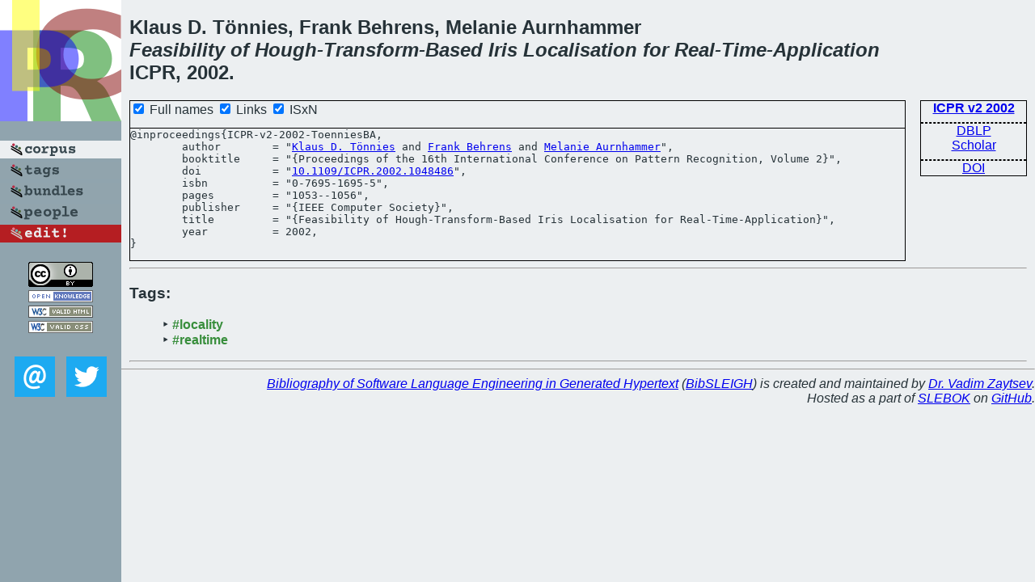

--- FILE ---
content_type: text/html; charset=utf-8
request_url: https://bibtex.github.io/ICPR-v2-2002-ToenniesBA.html
body_size: 1705
content:
<!DOCTYPE html>
<html>
<head>
	<meta http-equiv="Content-Type" content="text/html; charset=UTF-8"/>
	<meta name="keywords" content="software linguistics, software language engineering, book of knowledge, glossary, academic publications, scientific research, open knowledge, open science"/>
	<title>BibSLEIGH — Feasibility of Hough-Transform-Based Iris Localisation for Real-Time-Application</title>
	<link href="stuff/bib.css" rel="stylesheet" type="text/css"/>
	<link href='http://fonts.googleapis.com/css?family=Exo+2:400,700,400italic,700italic' rel='stylesheet' type='text/css'>
	<script src="stuff/jquery.min.js" type="text/javascript"></script>
</head>
<body>
<div class="left">
	<a href="index.html"><img src="stuff/icpr.png" alt="Feasibility of Hough-Transform-Based Iris Localisation for Real-Time-Application" title="Feasibility of Hough-Transform-Based Iris Localisation for Real-Time-Application" class="pad"/></a>

	<div class="pad">
		<a href="index.html"><img src="stuff/a-corpus.png" alt="BibSLEIGH corpus" title="All papers in the corpus"/></a><br/>
		<a href="tag/index.html"><img src="stuff/p-tags.png" alt="BibSLEIGH tags" title="All known tags"/></a><br/>
		<a href="bundle/index.html"><img src="stuff/p-bundles.png" alt="BibSLEIGH bundles" title="All selected bundles"/></a><br/>
		<a href="person/index.html"><img src="stuff/p-people.png" alt="BibSLEIGH people" title="All contributors"/></a><br/>
<a href="https://github.com/slebok/bibsleigh/edit/master/corpus/KER\2002\ICPR-v2-2002\ICPR-v2-2002-ToenniesBA.json"><img src="stuff/edit.png" alt="EDIT!" title="EDIT!"/></a>
	</div>
	<a href="http://creativecommons.org/licenses/by/4.0/" title="CC-BY"><img src="stuff/cc-by.png" alt="CC-BY"/></a><br/>
	<a href="http://opendatacommons.org/licenses/by/summary/" title="Open Knowledge"><img src="stuff/open-knowledge.png" alt="Open Knowledge" /></a><br/>
	<a href="http://validator.w3.org/check/referer" title="XHTML 1.0 W3C Rec"><img src="stuff/xhtml.png" alt="XHTML 1.0 W3C Rec" /></a><br/>
	<a href="http://jigsaw.w3.org/css-validator/check/referer" title="CSS 2.1 W3C CanRec"><img src="stuff/css.png" alt="CSS 2.1 W3C CanRec" class="pad" /></a><br/>
	<div class="sm">
		<a href="mailto:vadim@grammarware.net"><img src="stuff/email.png" alt="email" title="Complain!" /></a>
		<a href="https://twitter.com/intent/tweet?screen_name=grammarware"><img src="stuff/twitter.png" alt="twitter" title="Mention!" /></a>
	</div>

</div>
<div class="main">
<h2>Klaus D. Tönnies, Frank Behrens, Melanie Aurnhammer<br/><em><a href="word/feasibl.html">Feasibility</a> of <a href="word/hough.html">Hough</a>-<a href="word/transform.html">Transform</a>-<a href="word/base.html">Based</a> <a href="word/iri.html">Iris</a> <a href="word/localis.html">Localisation</a> for <a href="word/real.html">Real</a>-<a href="word/time.html">Time</a>-<a href="word/applic.html">Application</a></em><br/>ICPR, 2002.</h2>
<div class="rbox">
<strong><a href="ICPR-v2-2002.html">ICPR v2 2002</a></strong><hr/><a href="http://dblp.org/rec/html/conf/icpr/ToenniesBA02">DBLP</a><br/>
<a href="https://scholar.google.com/scholar?q=%22Feasibility+of+Hough-Transform-Based+Iris+Localisation+for+Real-Time-Application%22">Scholar</a><hr/><a href="http://dx.doi.org/10.1109/ICPR.2002.1048486">DOI</a>
</div>
<div class="pre"><form action="#">
	<input type="checkbox" checked="checked" onClick="$('#booktitle').text(this.checked?'Proceedings of the 16th International Conference on Pattern Recognition, Volume 2':'ICPR v2');$('#publisher').text(this.checked?'IEEE Computer Society':'IEEE CS');"/> Full names
	<input type="checkbox" checked="checked" onClick="(this.checked)?$('.uri').show():$('.uri').hide();"/> Links
	<input type="checkbox" checked="checked" onClick="(this.checked)?$('#isbn').show():$('#isbn').hide();"/> ISxN
	</form><pre>@inproceedings{ICPR-v2-2002-ToenniesBA,
	author        = "<a href="person/Klaus_D_Toennies.html">Klaus D. Tönnies</a> and <a href="person/Frank_Behrens.html">Frank Behrens</a> and <a href="person/Melanie_Aurnhammer.html">Melanie Aurnhammer</a>",
	booktitle     = "{<span id="booktitle">Proceedings of the 16th International Conference on Pattern Recognition, Volume 2</span>}",
<span class="uri">	doi           = "<a href="http://dx.doi.org/10.1109/ICPR.2002.1048486">10.1109/ICPR.2002.1048486</a>",
</span><span id="isbn">	isbn          = "0-7695-1695-5",
</span>	pages         = "1053--1056",
	publisher     = "{<span id="publisher">IEEE Computer Society</span>}",
	title         = "{Feasibility of Hough-Transform-Based Iris Localisation for Real-Time-Application}",
	year          = 2002,
}</pre>
</div>
<hr/>
<h3>Tags:</h3><ul class="tri"><li class="tag"><a href="tag/locality.html">#locality</a></li>
<li class="tag"><a href="tag/realtime.html">#realtime</a></li></ul><hr/>
</div>
<hr style="clear:both"/>
<div class="last">
	<em>
		<a href="http://bibtex.github.io">Bibliography of Software Language Engineering in Generated Hypertext</a>
		(<a href="http://github.com/slebok/bibsleigh">BibSLEIGH</a>) is
		created and maintained by <a href="http://grammarware.github.io/">Dr. Vadim Zaytsev</a>.<br/>
		Hosted as a part of <a href="http://slebok.github.io/">SLEBOK</a> on <a href="http://www.github.com/">GitHub</a>.
	</em>
</div>
</body>
</html>